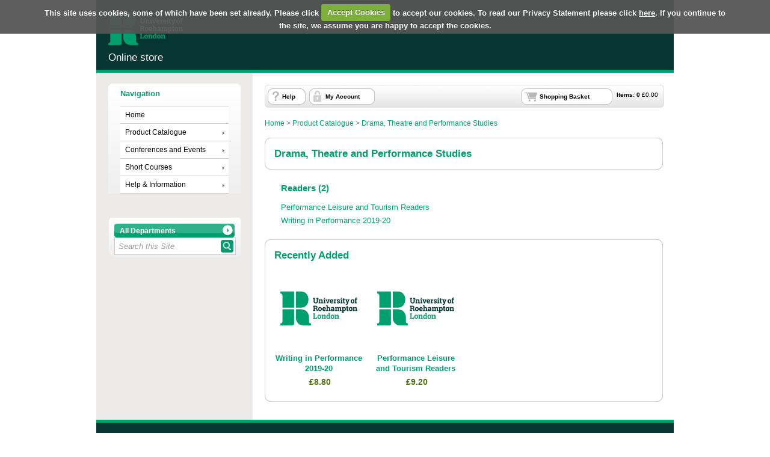

--- FILE ---
content_type: text/html; Charset=utf-8
request_url: https://estore.roehampton.ac.uk/product-catalogue/drama-theatre-and-performance-studies
body_size: 5650
content:
<!doctype html><html><head><meta charset="utf-8" /><title>Drama, Theatre and Performance Studies | Roehampton University Online Store</title><meta name="Title" content="Drama, Theatre and Performance Studies | Roehampton University Online Store" /><link rel="canonical" href="https://estore.roehampton.ac.uk/product-catalogue/drama-theatre-and-performance-studies" /><meta name="Robots" content="INDEX,FOLLOW" /><meta http-equiv="Content-Type" content="text/html;charset=UTF-8" /><meta http-equiv="X-UA-Compatible" content="IE=Edge" /><meta name="Language" content="English" /><meta name="Author" content="WPM Education - www.wpmeducation.com" /><meta name="Copyright" content="Roehampton University Online Store" /><link rel="icon" href="//cdn.wpmeducation.com/43454e/images/favicon.ico?F2B8-6A1C-9E4D-3F7A-5B9" type="image/x-icon" /><script type="text/javascript" nonce="6b9f185a21c" src="//cdn.wpmeducation.com/43454e/js/core.js?F2B8-6A1C-9E4D-3F7A-5B9" integrity="sha384-M8+g/vlafkVLnPQX44ZyNLa3ODm+NRmLkMqoo1iegQObqLf/sjKYztS4WHDgeF5h" crossorigin="anonymous"></script><script type="text/javascript" nonce="6b9f185a21c">window.wpmCompanyId=1</script><script type="text/javascript" nonce="6b9f185a21c" src="//cdn.wpmeducation.com/43454e/js/jquery-3.7.1.min.js?F2B8-6A1C-9E4D-3F7A-5B9" integrity="sha384-Ej1xjQ2NfaCtlCyLR6KtreET7SveV6t+uCkaU7OaBL4ZQXPlyKoeligT/yWId+ja" crossorigin="anonymous"></script><script type="text/javascript" nonce="6b9f185a21c" src="//cdn.wpmeducation.com/43454e/js/jquery-migrate-1.4.1.min.js?F2B8-6A1C-9E4D-3F7A-5B9" integrity="sha384-cGH4wAhtohyZDfheiUbIUxWQAN9v4H7Cl9OTg79i53TUrsVveGpCeB9szBPlytHa" crossorigin="anonymous"></script><script type="text/javascript" nonce="6b9f185a21c" src="//cdn.wpmeducation.com/43454e/js/jquery-ui.min.js?F2B8-6A1C-9E4D-3F7A-5B9" integrity="sha384-oVpH0DXO9nadZxTmPSQo3YwWqfN/Up9aRDHCxLrw8A2LjkFNcM/XILw4KGMaL95z" crossorigin="anonymous"></script><script type="text/javascript" nonce="6b9f185a21c" src="//cdn.wpmeducation.com/53544f/includes/js/store_script_min.js?F2B8-6A1C-9E4D-3F7A-5B9" integrity="sha384-RA/5pY89g1on0aaVYKhy0M3Lra05A44qlb3JJtXBgeWMjWlAHCc50zBP1hMtCcuS" crossorigin="anonymous"></script><script type="text/javascript" nonce="6b9f185a21c" src="//cdn.wpmeducation.com/43454e/js/purify.min.js?F2B8-6A1C-9E4D-3F7A-5B9" integrity="sha384-jq/V0fCd+umAL4C4ip4NuVR+PTu/lGRbwKxP+EDtXQ2Ume/iAekQwYclMDf9WdM6" crossorigin="anonymous"></script><link rel="stylesheet" href="//cdn.wpmeducation.com/43454e/css/jquery-ui.min.css?F2B8-6A1C-9E4D-3F7A-5B9" /><link rel="stylesheet" href="//cdn.wpmeducation.com/53544f/includes/css/screen.css?F2B8-6A1C-9E4D-3F7A-5B9" /><script nonce="6b9f185a21c" src="https://js.hcaptcha.com/1/api.js" async="async" defer="defer"></script><link rel="stylesheet" media="print" href="//cdn.wpmeducation.com/53544f/includes/css/print.css" /><link rel="stylesheet" media="screen" href="//cdn.wpmeducation.com/53544f/includes/css/styles_v1.css" /><script type="text/javascript" nonce="6b9f185a21c">/*<![CDATA[*/$(window.document).ready(function(){"use strict";$.cookieCuttr({cookieAnalytics:true,cookieResetButton:false,cookieAnalyticsMessage:"The cookies at the University collect information about our visitors. This is in an anonymous form.",cookiePolicyLink:"https://www.roehampton.ac.uk/site/privacy/",acceptedCookie:"Accepted_WPMOnlineStore",declinedCookie:"Accepted_WPMOnlineStore"});});/*]]>*/</script><link rel="stylesheet" href="//cdn.wpmeducation.com/53544f/8961d5d2e2/CSS_1.css?m=260115122242" /><script type="text/javascript" nonce="6b9f185a21c" async="async" src="https://www.googletagmanager.com/gtag/js?id=UA-21801269-1"></script><script type="text/javascript" nonce="6b9f185a21c">/*<![CDATA[*/
					window.dataLayer = window.dataLayer || [];
					function gtag(){dataLayer.push(arguments);}
					gtag('js', new Date());
					gtag('config', 'G-21801269-1');/*]]>*/</script><!--expires27/01/2026 00:00:00--></head><body><div id="wrapper"><div id="header"> <div id="header-inner"> <div id="logo" title="University Logo"> <a href="https://www.roehampton.ac.uk"> <img src="//cdn.wpmeducation.com/53544f/8961d5d2e2/252B-E54C-442D-88DE-8D11.png" alt="University of Roehampton London" /></a> </div> <div class="clear"></div> </div> <div id="banner"> <div id="header_title"> <h1>Online store</h1> </div> <div class="clear"></div> </div> </div><div id="content"><div id="err_message_div" style="display:block"></div><table cellpadding="0" cellspacing="0" width="100%"><tr style="vertical-align:top"><td class="subnav"><div id="sidebar"><div class="menu"><h2>Navigation</h2><ul><li><a href="https://estore.roehampton.ac.uk">Home</a></li><li><a class="drop" href="https://estore.roehampton.ac.uk/product-catalogue">Product Catalogue</a><ul><li class="sub"><a class="drop" href="https://estore.roehampton.ac.uk/product-catalogue/accommodation">Accommodation</a><ul><li><a href="https://estore.roehampton.ac.uk/product-catalogue/accommodation/summer-guest-rooms">Summer Guest Rooms</a></li><li><a href="https://estore.roehampton.ac.uk/product-catalogue/accommodation/off-campus-accommodation">Off Campus Accommodation</a></li><li><a href="https://estore.roehampton.ac.uk/product-catalogue/accommodation/kitchen-and-bedding-packs">Kitchen and Bedding Packs</a></li><li><a href="https://estore.roehampton.ac.uk/product-catalogue/accommodation/catered-package">Catered Package</a></li></ul></li><li class="sub"><a class="drop" href="https://estore.roehampton.ac.uk/product-catalogue/admissions">Admissions</a><ul><li><a href="https://estore.roehampton.ac.uk/product-catalogue/admissions/disclosure-barring-service-dbs">Disclosure &amp; Barring Service (DBS)</a></li><li><a href="https://estore.roehampton.ac.uk/product-catalogue/admissions/pre-sessional-english-courses">Pre-sessional english courses</a></li></ul></li><li class="sub"><a class="drop" href="https://estore.roehampton.ac.uk/product-catalogue/alumni">Alumni</a><ul><li><a href="https://estore.roehampton.ac.uk/product-catalogue/alumni/donations">Donations</a></li></ul></li><li class="sub"><a class="drop" href="https://estore.roehampton.ac.uk/product-catalogue/art-design">Art &amp; Design</a><ul><li><a href="https://estore.roehampton.ac.uk/product-catalogue/art-design/sketchbook">Sketchbook</a></li></ul></li><li class="sub"><a class="drop" href="https://estore.roehampton.ac.uk/product-catalogue/arts-and-play-therapy">Arts and Play Therapy</a><ul><li><a href="https://estore.roehampton.ac.uk/product-catalogue/arts-and-play-therapy/studio-fee-ma-art-psychotherapy">Studio Fee MA Art Psychotherapy</a></li></ul></li><li class="sub"><a class="drop" href="https://estore.roehampton.ac.uk/product-catalogue/av-resources">AV Resources</a><ul><li><a href="https://estore.roehampton.ac.uk/product-catalogue/av-resources/fines">Fines</a></li><li><a href="https://estore.roehampton.ac.uk/product-catalogue/av-resources/printing">Printing</a></li><li><a href="https://estore.roehampton.ac.uk/product-catalogue/av-resources/document-covers">Document Covers</a></li><li><a href="https://estore.roehampton.ac.uk/product-catalogue/av-resources/laminating">Laminating</a></li><li><a href="https://estore.roehampton.ac.uk/product-catalogue/av-resources/stationery">Stationery</a></li></ul></li><li class="sub"><a class="drop" href="https://estore.roehampton.ac.uk/product-catalogue/catherine-of-siena-college">Catherine of Siena College</a><ul><li><a href="https://estore.roehampton.ac.uk/product-catalogue/catherine-of-siena-college/catherine-of-siena-donation">Catherine of Siena Donation</a></li></ul></li><li class="sub"><a class="drop" href="https://estore.roehampton.ac.uk/product-catalogue/centre-for-language-assessment-research-clare">Centre for Language Assessment Research (CLARe)</a><ul><li><a href="https://estore.roehampton.ac.uk/product-catalogue/centre-for-language-assessment-research-clare/bench-fees">Bench Fees</a></li></ul></li><li class="sub"><a class="drop" href="https://estore.roehampton.ac.uk/product-catalogue/centre-for-research-in-english-language-and-linguistics">Centre for Research in English Language and Linguistics</a><ul><li><a href="https://estore.roehampton.ac.uk/product-catalogue/centre-for-research-in-english-language-and-linguistics/crell-bench-fees">CRELL Bench Fees</a></li></ul></li><li class="sub"><a class="drop" href="https://estore.roehampton.ac.uk/product-catalogue/centre-for-research-in-film-and-audiovisual-cultures">Centre for Research in Film and Audiovisual Cultures</a><ul><li><a href="https://estore.roehampton.ac.uk/product-catalogue/centre-for-research-in-film-and-audiovisual-cultures/crfac-bench-fees">CRFAC Bench Fees</a></li></ul></li><li class="sub"><a class="drop" href="https://estore.roehampton.ac.uk/product-catalogue/centre-for-research-in-translation-transcultural-studies">Centre for Research in Translation &amp; Transcultural Studies</a><ul><li><a href="https://estore.roehampton.ac.uk/product-catalogue/centre-for-research-in-translation-transcultural-studies/crtt-bench-fees">CRTT Bench Fees</a></li></ul></li><li class="sub"><a class="drop" href="https://estore.roehampton.ac.uk/product-catalogue/certificates-transcripts">Certificates &amp; Transcripts</a><ul><li><a href="https://estore.roehampton.ac.uk/product-catalogue/certificates-transcripts/certificates">Certificates</a></li><li><a href="https://estore.roehampton.ac.uk/product-catalogue/certificates-transcripts/transcripts">Transcripts</a></li><li><a href="https://estore.roehampton.ac.uk/product-catalogue/certificates-transcripts/laureate-students-certificates-and-transcripts">Laureate Students Certificates and Transcripts</a></li></ul></li><li class="sub"><a class="drop" href="https://estore.roehampton.ac.uk/product-catalogue/chaplaincy">Chaplaincy</a><ul><li><a href="https://estore.roehampton.ac.uk/product-catalogue/chaplaincy/donations">Donations</a></li></ul></li><li class="sub"><a class="drop" href="https://estore.roehampton.ac.uk/product-catalogue/design-technology">Design &amp; Technology</a><ul><li><a href="https://estore.roehampton.ac.uk/product-catalogue/design-technology/dt-supplies">D&amp;T Supplies</a></li></ul></li><li class="sub"><a class="drop" href="https://estore.roehampton.ac.uk/product-catalogue/digby-stuart-research-centre-for-religion-society-and-human-flourishing">Digby Stuart Research Centre for Religion, Society and Human Flourishing</a><ul><li><a href="https://estore.roehampton.ac.uk/product-catalogue/digby-stuart-research-centre-for-religion-society-and-human-flourishing/the-catholic-women-speak-network-donation-page">The Catholic Women Speak Network Donation Page</a></li></ul></li><li class="sub"><a class="drop" href="https://estore.roehampton.ac.uk/product-catalogue/drama-theatre-and-performance-studies">Drama, Theatre and Performance Studies</a><ul><li><a href="https://estore.roehampton.ac.uk/product-catalogue/drama-theatre-and-performance-studies/readers">Readers</a></li></ul></li><li class="sub"><a class="drop" href="https://estore.roehampton.ac.uk/product-catalogue/education">Education</a><ul><li><a href="https://estore.roehampton.ac.uk/product-catalogue/education/geography">Geography</a></li><li><a href="https://estore.roehampton.ac.uk/product-catalogue/education/department-of-education-staff-only">Department of Education Staff Only</a></li><li><a href="https://estore.roehampton.ac.uk/product-catalogue/education/school-of-education-bench-fees">School of Education Bench Fees</a></li><li><a href="https://estore.roehampton.ac.uk/product-catalogue/education/courses">Courses</a></li></ul></li><li class="sub"><a class="drop" href="https://estore.roehampton.ac.uk/product-catalogue/english-creative-writing">English &amp; Creative Writing</a><ul><li><a href="https://estore.roehampton.ac.uk/product-catalogue/english-creative-writing/bench-fees">Bench Fees</a></li></ul></li><li class="sub"><a class="drop" href="https://estore.roehampton.ac.uk/product-catalogue/european-access-network">European Access Network</a><ul><li><a href="https://estore.roehampton.ac.uk/product-catalogue/european-access-network/ean-publications">EAN Publications</a></li><li><a href="https://estore.roehampton.ac.uk/product-catalogue/european-access-network/membership">Membership</a></li></ul></li><li class="sub"><a class="drop" href="https://estore.roehampton.ac.uk/product-catalogue/events">Events</a><ul><li><a href="https://estore.roehampton.ac.uk/product-catalogue/events/tickets">Tickets</a></li></ul></li><li class="sub"><a class="drop" href="https://estore.roehampton.ac.uk/product-catalogue/fincham-press">Fincham Press</a><ul><li><a href="https://estore.roehampton.ac.uk/product-catalogue/fincham-press/publications">Publications</a></li></ul></li><li class="sub"><a class="drop" href="https://estore.roehampton.ac.uk/product-catalogue/graduate-school">Graduate School</a><ul><li><a href="https://estore.roehampton.ac.uk/product-catalogue/graduate-school/events">Events</a></li><li><a href="https://estore.roehampton.ac.uk/product-catalogue/graduate-school/phdmphil">PhD/Mphil</a></li></ul></li><li class="sub"><a class="drop" href="https://estore.roehampton.ac.uk/product-catalogue/hispanic-research-centre">Hispanic Research Centre</a><ul><li><a href="https://estore.roehampton.ac.uk/product-catalogue/hispanic-research-centre/hrc-bench-fees">HRC Bench Fees</a></li></ul></li><li class="sub"><a class="drop" href="https://estore.roehampton.ac.uk/product-catalogue/humanities">Humanities</a><ul><li><a href="https://estore.roehampton.ac.uk/product-catalogue/humanities/theology-and-action-research-network">Theology and Action Research Network</a></li></ul></li><li class="sub"><a class="drop" href="https://estore.roehampton.ac.uk/product-catalogue/international">International</a><ul><li><a href="https://estore.roehampton.ac.uk/product-catalogue/international/social-programme">Social Programme</a></li></ul></li><li class="sub"><a class="drop" href="https://estore.roehampton.ac.uk/product-catalogue/library">Library</a><ul><li><a href="https://estore.roehampton.ac.uk/product-catalogue/library/lost-cards">Lost Cards</a></li><li><a href="https://estore.roehampton.ac.uk/product-catalogue/library/lost-books">Lost Books</a></li><li><a href="https://estore.roehampton.ac.uk/product-catalogue/library/external-membership">External Membership</a></li><li><a href="https://estore.roehampton.ac.uk/product-catalogue/library/inter-library-loans">Inter-Library Loans</a></li><li><a href="https://estore.roehampton.ac.uk/product-catalogue/library/one-off-library-fines">One-Off Library Fines</a></li></ul></li><li class="sub"><a class="drop" href="https://estore.roehampton.ac.uk/product-catalogue/life-sciences">Life Sciences</a><ul><li><a href="https://estore.roehampton.ac.uk/product-catalogue/life-sciences/mscmres-students-lab-fees">MSC/MRes Students Lab Fees</a></li><li><a href="https://estore.roehampton.ac.uk/product-catalogue/life-sciences/m-res-bench-consumables">M Res Bench - Consumables</a></li><li><a href="https://estore.roehampton.ac.uk/product-catalogue/life-sciences/pod-research-clinic">POD - research clinic</a></li></ul></li><li class="sub"><a class="drop" href="https://estore.roehampton.ac.uk/product-catalogue/photography">Photography</a><ul><li><a href="https://estore.roehampton.ac.uk/product-catalogue/photography/material-fees">Material Fees</a></li></ul></li><li class="sub"><a class="drop" href="https://estore.roehampton.ac.uk/product-catalogue/readers">Readers</a><ul><li><a href="https://estore.roehampton.ac.uk/product-catalogue/readers/psychology">Psychology</a></li><li><a href="https://estore.roehampton.ac.uk/product-catalogue/readers/english-and-creative-writing">English and Creative Writing</a></li></ul></li><li class="sub"><a class="drop" href="https://estore.roehampton.ac.uk/product-catalogue/roehampton-security">Roehampton Security</a><ul><li><a href="https://estore.roehampton.ac.uk/product-catalogue/roehampton-security/replacement-id-cards">Replacement ID Cards</a></li></ul></li><li class="sub"><a class="drop" href="https://estore.roehampton.ac.uk/product-catalogue/roehampton-venues">Roehampton Venues</a><ul><li><a href="https://estore.roehampton.ac.uk/product-catalogue/roehampton-venues/student-guest-rooms">Student Guest Rooms</a></li></ul></li><li class="sub"><a class="drop" href="https://estore.roehampton.ac.uk/product-catalogue/school-of-life-and-health-sciences">School of Life and Health Sciences</a><ul><li><a href="https://estore.roehampton.ac.uk/product-catalogue/school-of-life-and-health-sciences/sports-science-testing">Sports Science Testing</a></li></ul></li><li class="sub"><a class="drop" href="https://estore.roehampton.ac.uk/product-catalogue/science">Science</a><ul><li><a href="https://estore.roehampton.ac.uk/product-catalogue/science/lab-coats">Lab Coats</a></li></ul></li><li class="sub"><a class="drop" href="https://estore.roehampton.ac.uk/product-catalogue/social-science">Social Science</a><ul><li><a href="https://estore.roehampton.ac.uk/product-catalogue/social-science/ssc-bench-fees">SSC Bench Fees</a></li></ul></li><li class="sub"><a class="drop" href="https://estore.roehampton.ac.uk/product-catalogue/south-african-field-trip">South African Field Trip</a><ul><li><a href="https://estore.roehampton.ac.uk/product-catalogue/south-african-field-trip/south-africa-field-trip-2026">South Africa Field Trip 2026</a></li></ul></li><li class="sub"><a class="drop" href="https://estore.roehampton.ac.uk/product-catalogue/sport-and-active-communities">Sport and Active Communities</a><ul><li><a href="https://estore.roehampton.ac.uk/product-catalogue/sport-and-active-communities/merchandise-events">Merchandise &amp; Events</a></li><li><a href="https://estore.roehampton.ac.uk/product-catalogue/sport-and-active-communities/sport-selection-options">Sport Selection Options</a></li><li><a href="https://estore.roehampton.ac.uk/product-catalogue/sport-and-active-communities/additional-charges">Additional Charges</a></li></ul></li><li class="sub"><a class="drop" href="https://estore.roehampton.ac.uk/product-catalogue/student-finance">Student Finance</a><ul><li><a href="https://estore.roehampton.ac.uk/product-catalogue/student-finance/diagnostic-dyslexiaspld-assessment-contribution">Diagnostic (Dyslexia/SpLD) Assessment Contribution</a></li><li><a href="https://estore.roehampton.ac.uk/product-catalogue/student-finance/emergency-loan-repayment">Emergency Loan Repayment</a></li></ul></li><li class="sub"><a class="drop" href="https://estore.roehampton.ac.uk/product-catalogue/university-of-roehampton-staff-only">University of Roehampton Staff Only</a><ul><li><a href="https://estore.roehampton.ac.uk/product-catalogue/university-of-roehampton-staff-only/overseas-travel-repayment">Overseas Travel Repayment</a></li></ul></li></ul></li><li><a class="drop" href="https://estore.roehampton.ac.uk/conferences-and-events">Conferences and Events</a><ul><li class="sub"><a class="drop" href="https://estore.roehampton.ac.uk/conferences-and-events/conferences">Conferences</a><ul><li><a href="https://estore.roehampton.ac.uk/conferences-and-events/conferences/tasc-2026">TaSC 2026</a></li></ul></li></ul></li><li><a class="drop" href="https://estore.roehampton.ac.uk/short-courses">Short Courses</a><ul><li class="sub"><a class="drop" href="https://estore.roehampton.ac.uk/short-courses/school-of-life-and-health-sciences">School of Life and Health Sciences</a><ul><li><a href="https://estore.roehampton.ac.uk/short-courses/school-of-life-and-health-sciences/sssa-courses">SSSA Courses</a></li><li><a href="https://estore.roehampton.ac.uk/short-courses/school-of-life-and-health-sciences/pe-courses">PE Courses</a></li></ul></li></ul></li><li><a class="drop" href="https://estore.roehampton.ac.uk/help">Help &amp; Information</a><ul><li><a href="https://estore.roehampton.ac.uk/help/contact-us">Contact Us</a></li><li><a href="https://estore.roehampton.ac.uk/help/frequently-asked-questions">Frequently Asked Questions</a></li><li><a href="https://estore.roehampton.ac.uk/help/terms-and-conditions">Terms and Conditions</a></li></ul></li></ul></div></div><div id="search_container"><form action="//estore.roehampton.ac.uk/search" method="post" id="site-search"><div class="buttonwrapper"><a id="search-department" class="button_1" href="#"><span id="search-department-name">All Departments</span></a></div><div id="search"><a id="storesearch" href="#" title="Search"><img alt="Search Facility" class="btn_search" src="//cdn.wpmeducation.com/53544f/images/buttons/btn_search.png" /></a><label for="search-phrase" class="caption">Site Search facility</label><input type="text" class="search" autocomplete="off" id="search-phrase" name="search-phrase" value="Search this Site" aria-labelledby="storesearch" /><select id="search-department-id" name="search-department-id" size="20"><option value="">All Departments</option><option value="155">Accommodation</option><option value="163">Admissions</option><option value="158">Alumni</option><option value="208">Art &amp; Design</option><option value="215">Arts and Play Therapy</option><option value="234">AV Resources</option><option value="243">Catherine of Siena College</option><option value="225">Centre for Language Assessment Research (CLARe)</option><option value="201">Centre for Research in English Language and Linguistics</option><option value="203">Centre for Research in Film and Audiovisual Cultures</option><option value="196">Centre for Research in Translation &amp; Transcultural Studies</option><option value="204">Certificates &amp; Transcripts</option><option value="176">Chaplaincy</option><option value="237">Colleges</option><option value="164">Conferences</option><option value="167">Day Courses</option><option value="200">Design &amp; Technology</option><option value="241">Digby Stuart Research Centre for Religion, Society and Human Flourishing</option><option value="170">Drama, Theatre and Performance Studies</option><option value="212">Education</option><option value="199">English &amp; Creative Writing</option><option value="183">European Access Network</option><option value="216">Events</option><option value="247">Fincham Press</option><option value="219">Foundation Courses</option><option value="218">Graduate School</option><option value="179">Hispanic Research Centre</option><option value="175">Humanities</option><option value="193">International</option><option value="168">Languages for All</option><option value="190">Library</option><option value="182">Life Sciences</option><option value="154">Merchandise</option><option value="172">Photography</option><option value="174">Readers</option><option value="248">Roehampton Security</option><option value="246">Roehampton Venues</option><option value="254">School of Life and Health Sciences</option><option value="173">Science</option><option value="157">Short Courses</option><option value="239">Social Science</option><option value="189">South African Field Trip</option><option value="165">Sport and Active Communities</option><option value="251">Staff Courses</option><option value="166">Student Finance</option><option value="252">Summer Schools On campus</option><option value="253">Summer Schools Online</option><option value="222">University of Roehampton Staff Only</option></select><input type="hidden" name="search-token" value="IDWALKYNO42CLYGG4LABUPHTJMRJDMJKKHLZKM2EL33ZYXM1I2TXJJ" /></div></form></div><div id="search-result-container"></div><script type="text/javascript" nonce="6b9f185a21c">wpm.init.search();</script></td><td id="content-inner-wrapper" width="100%"><div class="content" id="content-inner"><div id="session-container"><div id="logged-in-container" class="top_nav_message">Hi, you are logged in as <span class="client_text_colour"><strong id="you-are-logged-in-as"></strong></span>, if you are not <span id="if-you-are-not"></span>, please <a href="https://estore.roehampton.ac.uk/myaccount/logout">click here</a></div><div id="logged-in-container-guest" class="top_nav_message">You are shopping as <span class="client_text_colour"><strong id="you-are-shopping-as"></strong></span>, if this is not your email, please <a href="https://estore.roehampton.ac.uk/myaccount/logout">click here</a></div><div id="basket"><ul><li id="basket-item-total" class="item"><strong>Items: <span id="basket-item-count">0</span></strong> &#xa3;<span id="basket-total-amount">0.00</span></li><li class="s_basket"><a href="https://estore.roehampton.ac.uk/basket" class="basket">Shopping Basket</a></li><li class="right">&#160;</li><li class="basket_help"><a href="https://estore.roehampton.ac.uk/help">Help</a></li><li class="basket_account"><a href="https://estore.roehampton.ac.uk/myaccount">My Account</a></li></ul></div><div class="clear"></div></div><div id="breadcrumb"><a href="/">Home</a>&#160;&gt;&#160;<a href="https://estore.roehampton.ac.uk/product-catalogue">Product Catalogue</a>&#160;&gt;&#160;<a href="https://estore.roehampton.ac.uk/product-catalogue/drama-theatre-and-performance-studies">Drama, Theatre and Performance Studies</a></div><div class="rounded"><div class="cat_t"></div><div class="rounded_inner"><h2>Drama, Theatre and Performance Studies</h2></div><div class="cat_b"></div><div class="clear"></div></div><table id="IDRRZTXGVTL0QEO2J1ZLF4S0KUUEYWXFZBHNEOELI4QZZTCDLYILIN" class="quick_link"><tr><td width="50%"><h3><a href="https://estore.roehampton.ac.uk/product-catalogue/drama-theatre-and-performance-studies/readers">Readers (2)</a></h3><ul id="container-IDPGNJFHYVNDCGIYKC1PILKFBUWPDTNNK0GQ211GE05JCKRT5YIF2E"><li><a href="https://estore.roehampton.ac.uk/product-catalogue/drama-theatre-and-performance-studies/readers/performance-leisure-and-tourism-readers">Performance Leisure and Tourism Readers</a></li><li><a href="https://estore.roehampton.ac.uk/product-catalogue/drama-theatre-and-performance-studies/readers/writing-in-performance-2019-20">Writing in Performance 2019-20</a></li></ul></td><td width="50%"></td></tr></table><div class="rounded"><div class="cat_t"></div><div class="rounded_inner2"><h2>Recently Added</h2><ul class="prod_dept"><li><dl><dt><a href="https://estore.roehampton.ac.uk/product-catalogue/drama-theatre-and-performance-studies/readers/writing-in-performance-2019-20"><img alt="Writing in Performance 2019-20" src="//cdn.wpmeducation.com/53544f/8961d5d2e2/8BE4-EA82-4660-88AE-0A29.png" style="height:140px;width:140px;" /></a><a class="prod_name" href="https://estore.roehampton.ac.uk/product-catalogue/drama-theatre-and-performance-studies/readers/writing-in-performance-2019-20">Writing in Performance 2019-20</a></dt><dd class="price">&#xa3;8.80</dd></dl></li><li><dl><dt><a href="https://estore.roehampton.ac.uk/product-catalogue/drama-theatre-and-performance-studies/readers/performance-leisure-and-tourism-readers"><img alt="Performance Leisure and Tourism Readers" src="//cdn.wpmeducation.com/53544f/8961d5d2e2/8BE4-EA82-4660-88AE-0A29.png" style="height:140px;width:140px;" /></a><a class="prod_name" href="https://estore.roehampton.ac.uk/product-catalogue/drama-theatre-and-performance-studies/readers/performance-leisure-and-tourism-readers">Performance Leisure and Tourism Readers</a></dt><dd class="price">&#xa3;9.20</dd></dl></li></ul><div class="clear"></div><div class="cat_b"></div></div></div><script type="text/javascript" nonce="6b9f185a21c">window.wpm.store.init.readmoreListCtrl("IDRRZTXGVTL0QEO2J1ZLF4S0KUUEYWXFZBHNEOELI4QZZTCDLYILIN",3);</script></div></td></tr></table></div><div id="footer"> <div class="container" id="main-footer"> <div class="row"> <div class="twelve column"> <div id="footer-content"> <div id="footer-inner"> <div class="right"> <ul> <li><a title="Home" href="https://www.roehampton.ac.uk">Home</a> |</li> <li><a title="Privacy policy" href="http://www.roehampton.ac.uk/site/privacy/">Privacy policy</a> </li> </ul> </div> <div class="left">&copy; Roehampton University</div> </div> <div class="clear"></div> </div> </div> </div> </div> </div></div><script type="text/javascript" nonce="6b9f185a21c" src="//cdn.wpmeducation.com/53544f/includes/js/session.js?F2B8-6A1C-9E4D-3F7A-5B9" integrity="sha384-jtuiof1uJCvDWfr2iBkYP1Vjb2JwAl1iG4uBiRB3xerfDdeMtXgSon1MqxtmC58q" crossorigin="anonymous"></script><script type="text/javascript" nonce="6b9f185a21c">window.wpm.store.init.browse()</script><div id="basket-response"><div class="modal_top">&#160;</div><div class="modal_middle"><div id="basket-response-header" class="modal_message"></div><div class="clear"></div><div class="modal_buttons"><span id="basket-response-message"></span><div class="clear"></div><div id="proceed-to-basket-wrap" class="buttonwrapper"><a id="proceed-to-basket" class="button_green" href="https://estore.roehampton.ac.uk/basket"><span>Proceed to Basket</span></a></div></div><div class="clear"></div><div class="spacer"></div></div><div class="modal_bottom">&#160;</div></div><script defer src="https://static.cloudflareinsights.com/beacon.min.js/vcd15cbe7772f49c399c6a5babf22c1241717689176015" integrity="sha512-ZpsOmlRQV6y907TI0dKBHq9Md29nnaEIPlkf84rnaERnq6zvWvPUqr2ft8M1aS28oN72PdrCzSjY4U6VaAw1EQ==" nonce="6b9f185a21c" data-cf-beacon='{"rayId":"9c107059794b5094","version":"2025.9.1","serverTiming":{"name":{"cfExtPri":true,"cfEdge":true,"cfOrigin":true,"cfL4":true,"cfSpeedBrain":true,"cfCacheStatus":true}},"token":"7bcd056c9e144d2bab2a08de59c25649","b":1}' crossorigin="anonymous"></script>
</body></html>

--- FILE ---
content_type: text/html; charset=utf-8; Charset=utf-8
request_url: https://estore.roehampton.ac.uk/1/shopper/session.json
body_size: -266
content:
{"status":"success","data":{"expires":1768932286,"basket":{"totalAmount":0.00,"itemCount":0},"myAccount":{"loggedIn":false,"firstName":"","emailAddress":"","bGuest":false}}}

--- FILE ---
content_type: text/css
request_url: https://cdn.wpmeducation.com/53544f/includes/css/styles_v1.css
body_size: 577
content:
/* button */
.a11y-button {
  -webkit-font-smoothing: antialiased;
  -moz-osx-font-smoothing: grayscale;
  font-weight: 400;
  font-size: 1.1250em;
  line-height: 1.1875;
  -webkit-box-sizing: border-box;
  box-sizing: border-box;
  display: inline-block;
  position: relative;
  width: 100%;
  margin-top: 0;
  margin-bottom: 22px;
  padding: 10px 18px 9px;
  border: 2px solid transparent;
  border-radius: 4px;
  color: #fff;
  background-color: #449d2c;
  -webkit-box-shadow: 0 2px 0 #000;
  box-shadow: 0 2px 0 #000;
  text-align: center;
  vertical-align: top;
  cursor: pointer;
  -webkit-appearance: none;
  min-height: 40px
}
@media (min-width: 40.0625em) {
  .a11y-button {
    margin-bottom: none
  }
}
@media (min-width: 40.0625em) {
  .a11y-button {
    width: auto;
    min-width: 100%
  }
}
.a11y-button:link, .a11y-button:visited, .a11y-button:active, .a11y-button:hover {
  color: #fff;
  text-decoration: none
}
.a11y-button::-moz-focus-inner {
  padding: 0;
  border: 0
}
.a11y-button:hover {
  background-color: #4fb334
}
.a11y-button:active {
  top: 2px
}
.a11y-button:focus {
  border-color: #fd0;
  outline: 3px solid transparent;
  -webkit-box-shadow: inset 0 0 0 1px #fd0;
  box-shadow: inset 0 0 0 1px #fd0
}
.a11y-button:focus:not(:active):not(:hover) {
  border-color: #fd0;
  color: #0b0c0c;
  background-color: #fd0;
  -webkit-box-shadow: 0 2px 0 #0b0c0c;
  box-shadow: 0 2px 0 #0b0c0c
}
.a11y-button:before {
  content: "";
  display: block;
  position: absolute;
  top: -2px;
  right: -2px;
  bottom: -4px;
  left: -2px;
  background: transparent
}
.a11y-button:active:before {
  top: -4px
}
.a11y-button--disabled, .a11y-button[disabled="disabled"], .a11y-button[disabled] {
  opacity: 0.5
}
.a11y-button--disabled:hover, .a11y-button[disabled="disabled"]:hover, .a11y-button[disabled]:hover {
  background-color: #007bff;
  cursor: default
}
.a11y-button--disabled:focus, .a11y-button[disabled="disabled"]:focus, .a11y-button[disabled]:focus {
  outline: none
}
.a11y-button--disabled:active, .a11y-button[disabled="disabled"]:active, .a11y-button[disabled]:active {
  top: 0;
  -webkit-box-shadow: 0 2px 0 #002d18;
  box-shadow: 0 2px 0 #002d18
}
.a11y-button--secondary {
  background-color: #e4e4e4; /* background-color: #f3f2f1; */
  -webkit-box-shadow: 0 2px 0 #929191;
  box-shadow: 0 2px 0 #929191
}
.a11y-button--secondary, .a11y-button--secondary:link, .a11y-button--secondary:visited, .a11y-button--secondary:active, .a11y-button--secondary:hover {
  color: #0b0c0c
}
.a11y-button--secondary:hover {
  background-color: #cccccc /* background-color: #dbdad9 */
}
.a11y-button--secondary:hover[disabled] {
  background-color: #f3f2f1
}
.a11y-button--warning {
  background-color: #d4351c;
  -webkit-box-shadow: 0 2px 0 #55150b;
  box-shadow: 0 2px 0 #55150b
}
.a11y-button--warning, .a11y-button--warning:link, .a11y-button--warning:visited, .a11y-button--warning:active, .a11y-button--warning:hover {
  color: #fff
}
.a11y-button--warning:hover {
  background-color: #aa2a16
}
.a11y-button--warning:hover[disabled] {
  background-color: #d4351c
}
.a11y-button--start {
  font-weight: 600;
  font-size: 1.125rem;
  line-height: 1;
  display: -webkit-inline-box;
  display: -ms-inline-flexbox;
  display: inline-flex;
  min-height: auto;
  -webkit-box-pack: center;
  -ms-flex-pack: center;
  justify-content: center
}
.a11y-button__start-icon {
  margin-left: 5px;
  vertical-align: middle;
  -ms-flex-negative: 0;
  flex-shrink: 0;
  -ms-flex-item-align: center;
  align-self: center
}
button:hover, input[type="submit"]:hover, input[type="reset"]:hover, input[type="button"]:hover, .button:focus, button:focus, input[type="submit"]:focus, input[type="reset"]:focus, input[type="button"]:focus {
  color: #333;
  border-color: transparent;
  outline: 0;
}

--- FILE ---
content_type: text/css
request_url: https://cdn.wpmeducation.com/53544f/8961d5d2e2/CSS_1.css?m=260115122242
body_size: 188
content:
body { font-family: Arial, Helvetica, sans-serif, "Century Gothic"; background-color: rgb(255, 255, 255); font-size: 0.8em; } #wrapper { border-bottom: 10px solid rgb(255, 255, 255); border-left: 10px solid rgb(255, 255, 255); border-right: 10px solid rgb(255, 255, 255); } .content h2, .content h3, a, #sidebar h2, .prod_dept dt, .client_text_colour { color: rgb(0, 160, 110); } #basket { font-size: 0.8em; } td.subnav { background-color: rgb(236, 235, 234); } a.button_1, img.btn_search, #sidebar li a:hover { background-color: rgb(0, 160, 110); } .menu { padding-top: 8px; } .sub a { background-color: rgb(239, 244, 248); } #logo { width: 124px; height: 55px; } #header_title { float: none; padding: 10px 20px; margin-top: 0px; } #header_title h1 { font-weight: normal; color: rgb(255, 255, 255); font-size: 0.8em; } #banner { height: auto; } #header { background-color: rgb(6, 53, 50); color: rgb(167, 168, 170); font-size: 1.7em; border-bottom: 5px solid rgb(0, 160, 110); } #header-inner { margin: 20px 20px 0px; } #footer { background-color: rgb(6, 53, 50); border-top: 5px solid rgb(0, 160, 110); color: rgb(255, 255, 255); } #footer a:link, #footer a:visited, #footer a:active { font-weight: normal; text-decoration: none; } #footer-inner { margin: 0px auto; text-align: left; } #footer-inner ul { margin: 0px; padding: 0px; } #footer-inner ul li { float: left; list-style: none outside none; border: none; padding: 0px; margin: 0px 0.5em 0px 0px; } #footer-inner a:link, #footer-inner a:visited, #footer-inner a:active { font-weight: normal; text-decoration: none; } #footer-inner .right { float: right; display: inline; } #footer-inner .left { float: left; display: inline; } a.button_1, img.btn_search, #sidebar li a:hover, * html .menu a:hover, .menu :hover > a, .menu :hover > a.drop:hover { background-color: rgb(0, 160, 110); }